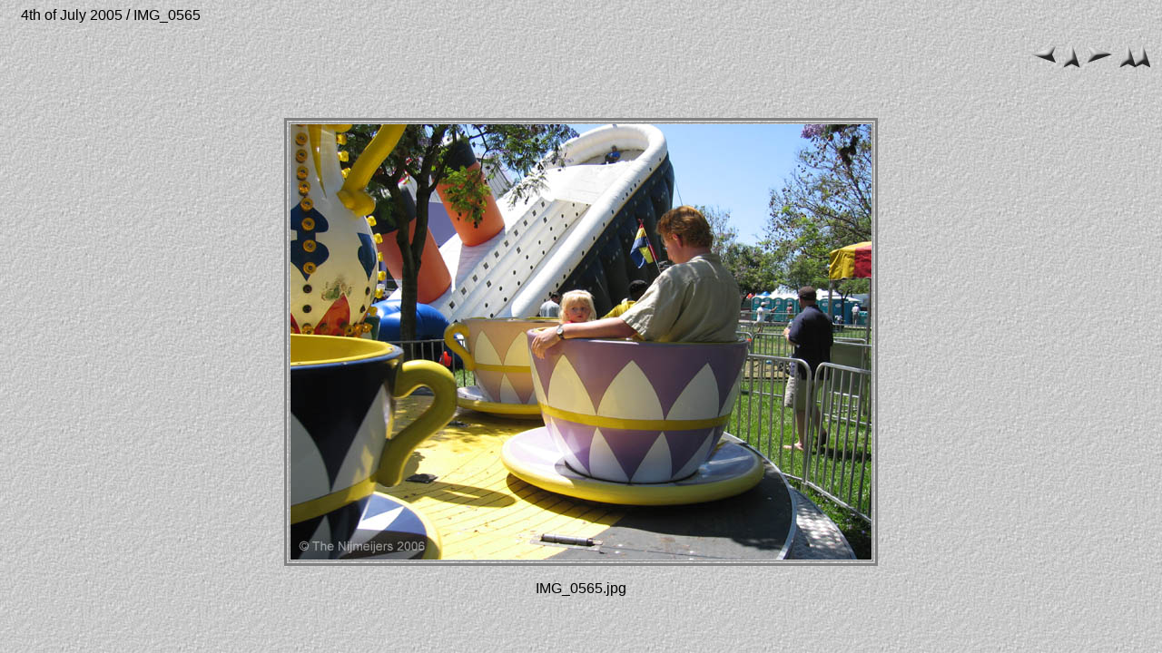

--- FILE ---
content_type: text/html
request_url: http://www.nijmeijer.com/pictures/2006/4thJuly2005/pages/IMG_0565.html
body_size: 675
content:
<HTML>
	<HEAD>
		<TITLE>IMG_0565</TITLE>
		<META name="generator" content="Adobe Photoshop(R) 7.0 Web Photo Gallery">
		<META http-equiv="Content-Type" content="text/html; charset=iso-8859-1">
	</HEAD>
<BODY background="../images/background.jpg" bgcolor="#FFFFFF"  text="#000000"  link="#0000FF"  vlink="#800080"  alink="#FF0000" >

<TABLE border=0 cellspacing=0 cellpadding=0 WIDTH=100%>
<TR valign=bottom>
	<TD width=15></TD>
	<TD align=left valign=middle><FONT size="3"  face="Arial" >4th of July 2005 / IMG_0565
																			<BR>
																			<BR>
																			<BR>
																			<BR><A href="mailto:"></A> 
																			
								 </FONT>
	</TD>
	<TD align=right valign=bottom NOWRAP>
	<TABLE>
	<TR>
		<TD><A href="IMG_0564.html" ><IMG src="../images/previous.gif" vspace=2 hspace=1 border=0 alt="Previous"></A></TD>
		<TD valign=middle><A href="../index.html" ><IMG src="../images/home.gif" vspace=2 hspace=1 border="0" alt="Home"></A></TD>
		<TD><A href="IMG_0566.html" ><IMG src="../images/next.gif" vspace=2 hspace=1 border=0 alt="Next"></A></TD>
		<TD valign=middle><A href="/test/pictures.html"><IMG src="../images/homehome.gif" vspace=2 hspace=1 border="0" alt="Home"></A></TD>
	</TR>
	</TABLE>
	</TD>
</TR>
</TABLE>

<P>&nbsp;</P>

<CENTER>

<TABLE border=3 bordercolor=#808080 bordercolorlight=#C0C0C0 bordercolordark=#404040>
<TR>
	<TD align=center valign=middle>
	<IMG src="../images/IMG_0565.jpg"  align=bottom border="0" alt="IMG_0565">
</TD>
</TR>
</TABLE>
</CENTER>
<P><CENTER><FONT size="3"  face="Arial" >IMG_0565.jpg</FONT></CENTER></P>
<P><CENTER><FONT size="3"  face="Arial" ></FONT></CENTER></P>
<P><CENTER><FONT size="3"  face="Arial" ></FONT></CENTER></P>
<P><CENTER><FONT size="3"  face="Arial" ></FONT></CENTER></P>
<P><CENTER><FONT size="3"  face="Arial" ></FONT></CENTER></P>

</BODY>

</HTML>
